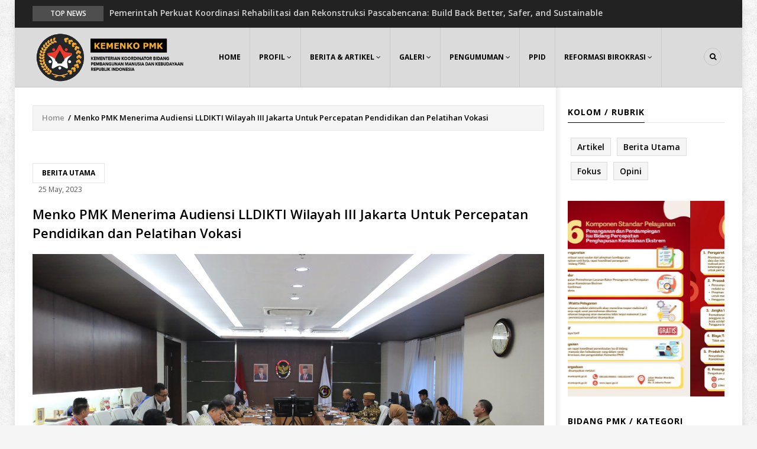

--- FILE ---
content_type: text/html; charset=UTF-8
request_url: https://www.kemenkopmk.go.id/menko-pmk-menerima-audiensi-lldikti-wilayah-iii-jakarta-untuk-percepatan-pendidikan-dan-pelatihan
body_size: 40301
content:
<!DOCTYPE html>
<html lang="en" dir="ltr" prefix="content: http://purl.org/rss/1.0/modules/content/  dc: http://purl.org/dc/terms/  foaf: http://xmlns.com/foaf/0.1/  og: http://ogp.me/ns#  rdfs: http://www.w3.org/2000/01/rdf-schema#  schema: http://schema.org/  sioc: http://rdfs.org/sioc/ns#  sioct: http://rdfs.org/sioc/types#  skos: http://www.w3.org/2004/02/skos/core#  xsd: http://www.w3.org/2001/XMLSchema# ">
  <head> 
    <meta charset="utf-8" />
<meta name="Generator" content="Drupal 8 (https://www.drupal.org)" />
<meta name="MobileOptimized" content="width" />
<meta name="HandheldFriendly" content="true" />
<meta name="viewport" content="width=device-width, initial-scale=1.0" />
<link rel="shortcut icon" href="/sites/default/files/favicon.ico" type="image/vnd.microsoft.icon" />
<link rel="canonical" href="https://www.kemenkopmk.go.id/menko-pmk-menerima-audiensi-lldikti-wilayah-iii-jakarta-untuk-percepatan-pendidikan-dan-pelatihan" />
<link rel="shortlink" href="https://www.kemenkopmk.go.id/node/3945" />

    
    <title>Menko PMK Menerima Audiensi LLDIKTI Wilayah III Jakarta Untuk Percepatan Pendidikan dan Pelatihan Vokasi | Kementerian Koordinator Bidang Pembangunan Manusia dan Kebudayaan</title>
    <link rel="stylesheet" media="all" href="/sites/default/files/css/css_MBKnm43AToNHB7yIzTvtrObrEkFFFiVHYh_VYyDW17Q.css" />
<link rel="stylesheet" media="all" href="//fonts.googleapis.com/css?family=Open+Sans:400,500,600,700" />
<link rel="stylesheet" media="all" href="/sites/default/files/css/css_0u9JvZVDv9eSBX2iQ29vdfMGpKvNR_yPz1WeukYJMUM.css" />

    <script type="application/json" data-drupal-selector="drupal-settings-json">{"path":{"baseUrl":"\/","scriptPath":null,"pathPrefix":"","currentPath":"node\/3945","currentPathIsAdmin":false,"isFront":false,"currentLanguage":"en"},"pluralDelimiter":"\u0003","suppressDeprecationErrors":true,"statistics":{"data":{"nid":"3945"},"url":"\/core\/modules\/statistics\/statistics.php"},"ajaxTrustedUrl":{"\/search\/hasil":true},"layzy_load":"off","gavias_load_ajax_view":"\/custom\/gavias_hook\/ajax_view","user":{"uid":0,"permissionsHash":"139add41b295856f9c9d63b049458a07da27eb68a83b53fce196ffc522906e6e"}}</script>

<!--[if lte IE 8]>
<script src="/sites/default/files/js/js_VtafjXmRvoUgAzqzYTA3Wrjkx9wcWhjP0G4ZnnqRamA.js"></script>
<![endif]-->
<script src="/sites/default/files/js/js_oMFMuTW3a3BV8Z5uDW19TuEUyPQjTKHiuFuPzKximhs.js"></script>

    
    

    <link rel="stylesheet" href="https://www.kemenkopmk.go.id/themes/gavias_sancy/css/custom.css" media="screen" />
    <link rel="stylesheet" href="https://www.kemenkopmk.go.id/themes/gavias_sancy/css/update.css" media="screen" />
    
    

          <style class="customize">body{background-image:url('themes/gavias_sancy/images/patterns/subtle_grunge.png');} body{background-repeat: repeat;} .main-menu, ul.gva_menu{background: #dbdbdb!important;} .main-menu ul.gva_menu > li > a{color: #000000!important;} .main-menu ul.gva_menu > li > a:hover{color: #e69600!important;} .main-menu .sub-menu{background: #f0f0f0!important;color: !important;}</style>
    
     

  </head>
    <body class="gavias-content-builder layout-no-sidebars not-preloader boxed layout-page- body-background-dark path-node node--type-article">
    
      <div class="dialog-off-canvas-main-canvas" data-off-canvas-main-canvas>
    <div class="body-page">
	       <header id="header" class="header-v2">
  
  <div class="topbar">
  <div class="container">
    <div class="row">
      
      <div class="topbar-left col-sm-10 col-xs-12">
                  <div class="breaking-news">
            <div class="clearfix">
              <div class="content-inner">  <div>
    <div class="views-element-container block block-views block-views-blockarticle-blocks-breaking-news no-title" id="block-gavias-sancy-views-block-article-blocks-breaking-news">
  
    
      <div class="content block-content">
      <div><div class="js-view-dom-id-db9cf54bd131addad2e57d608411d55201bbce411a539d63c5380510ef615211">
  
  
  

  
  
  

  <div class="breaking-news-inner">
  <div class="breaking-news-title">
    Top News
  </div>
  <div class="breaking-content">
    <ul class="newsticker">
              <li class="view-list-item" ><a href="/pemerintah-perkuat-koordinasi-rehabilitasi-dan-rekonstruksi-pascabencana-build-back-better-safer" hreflang="en">Pemerintah Perkuat Koordinasi Rehabilitasi dan Rekonstruksi Pascabencana: Build Back Better, Safer, and Sustainable</a></li>
              <li class="view-list-item" ><a href="/menko-pmk-tinjau-penanganan-darurat-longsor-banjarnegara-pemerintah-intensifkan-upaya-evakuasi-dan" hreflang="en">Menko PMK Tinjau Penanganan Darurat Longsor Banjarnegara, Pemerintah Intensifkan Upaya Evakuasi dan Penyediaan Hunian Sementara</a></li>
              <li class="view-list-item" ><a href="/pemerintah-percepat-revitalisasi-pendidikan-vokasi-dan-pelatihan-vokasi-menko-pmk-tekankan" hreflang="en">Pemerintah Percepat Revitalisasi Pendidikan Vokasi dan Pelatihan Vokasi, Menko PMK Tekankan Integrasi Supply Demand Sumber Daya Manusia</a></li>
              <li class="view-list-item" ><a href="/joint-task-force-kemenko-pmk-dan-kadin-indonesia-menko-pmk-saatnya-sinkronisasi-vokasi-dengan" hreflang="en">Joint Task Force Kemenko PMK dan KADIN Indonesia, Menko PMK: Saatnya Sinkronisasi Vokasi dengan Industri</a></li>
              <li class="view-list-item" ><a href="/menko-pmk-sapa-pegawai-purnatugas-bapak-ibu-adalah-legenda-kemenko-pmk" hreflang="en">Menko PMK Sapa Pegawai Purnatugas: “Bapak Ibu adalah Legenda Kemenko PMK”</a></li>
              <li class="view-list-item" ><a href="/perkuat-fondasi-sdm-unggul-kemenko-pmk-evaluasi-ketahanan-keluarga-di-belitung-dan-belitung-timur" hreflang="en">Perkuat Fondasi SDM Unggul, Kemenko PMK Evaluasi Ketahanan Keluarga di Belitung dan Belitung Timur</a></li>
              <li class="view-list-item" ><a href="/kemenko-pmk-finalisasi-tim-koordinasi-nasional-rr-perkuat-tata-kelola-pascabencana-agar-lebih-0" hreflang="en">Kemenko PMK Finalisasi Tim Koordinasi Nasional RR: Perkuat Tata Kelola Pascabencana agar Lebih Cepat, Efektif, dan Tuntas</a></li>
              <li class="view-list-item" ><a href="/menko-pmk-tanggapi-cepat-kasus-anak-meninggal-di-sukabumi-setiap-anak-harus-terlindungi" hreflang="en">Menko PMK Tanggapi Cepat Kasus Anak Meninggal di Sukabumi: Setiap Anak Harus Terlindungi</a></li>
              <li class="view-list-item" ><a href="/menko-pmk-pratikno-dorong-pkg-di-kantor-untuk-efisiensi-dan-pencegahan-penyakit" hreflang="en">Menko PMK Pratikno Dorong PKG di Kantor, untuk Efisiensi dan Pencegahan Penyakit</a></li>
          </ul>
  </div>
</div>    

    

  
  

  
  
</div>
</div>

    </div>
  </div>

  </div>
</div> 
            </div> 
          </div>
              </div>

      <div class="topbar-right col-sm-2 col-xs-12">
        <div class="social-list">
           
           
           
           
           
           
           
           
           
            
            
        </div>  
      </div>
    </div>
  </div>  
</div>

  <div class="header-bottom gv-sticky-menu">
    <div class="main-menu">
      <div class="container">
        <div class="header-main-inner">
          <div class="row">
            <div class="col-lg-3 col-md-2 col-xs-5">
                                <div>
    <div id="block-gavias-sancy-branding" class="clearfix site-branding block block-system block-system-branding-block no-title">
  
    
        <a href="/" title="Home" rel="home" class="site-branding-logo">
        
        <img src="/sites/default/files/logo-kemenkopmk-baru_6.png" alt="Home" />
        
    </a>
    </div>

  </div>

                  
            </div>
            <div class="col-lg-9 col-md-10 col-xs-7 area-main-menu">
              <div class="area-inner menu-hover">
                <div class="gva-offcanvas-inner">
                  <div class="close-offcanvas hidden-lg hidden-md"><a><i class="gv-icon-4"></i></a></div>
                                        <div>
    <nav role="navigation" aria-labelledby="block-gavias-sancy-main-menu-menu" id="block-gavias-sancy-main-menu" class="block block-menu navigation menu--main">
          
  
  <h2  class="visually-hidden block-title block-title" id="block-gavias-sancy-main-menu-menu"><span>Main navigation</span></h2>
  
  <div class="block-content">
                 
<div class="gva-navigation">

              <ul class="clearfix gva_menu gva_menu_main">
                                      <li  class="menu-item ">
        <a href="/">
                    Home
            
        </a>
          
              </li>
                                  <li  class="menu-item menu-item--expanded ">
        <a href="/profil-kemenko-pmk">
                    Profil
                      <span class="icaret nav-plus nav-plus fa fa-angle-down"></span>
            
        </a>
          
                                <ul class="menu sub-menu">
                                      <li  class="menu-item">
        <a href="/profil-kemenko-pmk">
                    Profil PMK
            
        </a>
          
              </li>
                                  <li  class="menu-item">
        <a href="/profil-pejabat-kemenko-pmk">
                    Profil Pejabat
            
        </a>
          
              </li>
        </ul>
  
              </li>
                                  <li  class="menu-item menu-item--expanded ">
        <a href="/berita-dan-artikel">
                    Berita &amp; Artikel
                      <span class="icaret nav-plus nav-plus fa fa-angle-down"></span>
            
        </a>
          
                                <ul class="menu sub-menu">
                                      <li  class="menu-item">
        <a href="/kolom/berita">
                    Berita Utama
            
        </a>
          
              </li>
                                  <li  class="menu-item">
        <a href="/kolom/artikel">
                    Artikel
            
        </a>
          
              </li>
                                  <li  class="menu-item">
        <a href="/kolom/fokus">
                    Fokus
            
        </a>
          
              </li>
                                  <li  class="menu-item">
        <a href="/kolom/opini">
                    Opini
            
        </a>
          
              </li>
        </ul>
  
              </li>
                                  <li  class="menu-item menu-item--expanded ">
        <a href="">
                    Galeri
                      <span class="icaret nav-plus nav-plus fa fa-angle-down"></span>
            
        </a>
          
                                <ul class="menu sub-menu">
                                      <li  class="menu-item">
        <a href="/beritafoto">
                    Galeri Foto Berita
            
        </a>
          
              </li>
                                  <li  class="menu-item">
        <a href="/beritavideo">
                    Galeri Video Berita
            
        </a>
          
              </li>
                                  <li  class="menu-item">
        <a href="/videogram">
                    Videogram
            
        </a>
          
              </li>
                                  <li  class="menu-item">
        <a href="/infografis">
                    Infografis
            
        </a>
          
              </li>
        </ul>
  
              </li>
                                  <li  class="menu-item menu-item--expanded">
        <a href="/publikasi">
                    Pengumuman
                      <span class="icaret nav-plus nav-plus fa fa-angle-down"></span>
            
        </a>
          
                                <ul class="menu sub-menu">
                                      <li  class="menu-item">
        <a href="/pengumuman/cpns">
                    Penerimaan ASN
            
        </a>
          
              </li>
                                  <li  class="menu-item">
        <a href="/pengumuman">
                    Pengumuman
            
        </a>
          
              </li>
                                  <li  class="menu-item">
        <a href="/siaranpers">
                    Siaran Pers
            
        </a>
          
              </li>
                                  <li  class="menu-item">
        <a href="https://kemenkopmk.go.id/ukpbj-kemenko-pmk">
                    UKPBJ Kemenko PMK
            
        </a>
          
              </li>
        </ul>
  
              </li>
                                  <li  class="menu-item ">
        <a href="https://ppid.kemenkopmk.go.id/">
                    PPID
            
        </a>
          
              </li>
                                  <li  class="menu-item menu-item--expanded ">
        <a href="/RB/profil">
                    Reformasi Birokrasi
                      <span class="icaret nav-plus nav-plus fa fa-angle-down"></span>
            
        </a>
          
                                <ul class="menu sub-menu">
                                      <li  class="menu-item">
        <a href="/RB/profil">
                    Profil
            
        </a>
          
              </li>
                                  <li  class="menu-item">
        <a href="/kebijakan-dan-peraturan-rb">
                    Kebijakan RB
            
        </a>
          
              </li>
                                  <li  class="menu-item">
        <a href="/RB/kegiatan">
                    Kegiatan 
            
        </a>
          
              </li>
                                  <li  class="menu-item">
        <a href="/RB/laporan">
                    Laporan RB
            
        </a>
          
              </li>
                                  <li  class="menu-item">
        <a href="/RB/quickwin">
                    Quick Win
            
        </a>
          
              </li>
        </ul>
  
              </li>
        </ul>
  

</div>

        </div>  
</nav>

  </div>

                    
                                  </div>
                
                <div id="menu-bar" class="menu-bar mobile hidden-lg hidden-md">
                  <span class="one"></span>
                  <span class="two"></span>
                  <span class="three"></span>
                </div>

                
                                  <div class="gva-search-region search-region">
                    <span class="icon"><i class="fa fa-search"></i></span>
                    <div class="search-content">
                      <a class="close"><i class="gv-icon-4"></i></a> 
                      <div class="content-inner"> 
                          <div>
    <div class="search-block-form block block-search container-inline" data-drupal-selector="search-block-form" id="block-gavias-sancy-search" role="search">
  
    
    <div class="content container-inline">
        <form action="/search/hasil" method="get" id="search-block-form" accept-charset="UTF-8" class="search-form search-block-form">
  <div class="js-form-item form-item js-form-type-search form-item-keys js-form-item-keys form-no-label">
      <label for="edit-keys" class="visually-hidden">Search</label>
        <input title="Enter the terms you wish to search for." data-drupal-selector="edit-keys" type="search" id="edit-keys" name="keys" value="" size="15" maxlength="128" class="form-search" />

        </div>
<div data-drupal-selector="edit-actions" class="form-actions js-form-wrapper form-wrapper" id="edit-actions"><input class="search-form__submit button js-form-submit form-submit" data-drupal-selector="edit-submit" type="submit" id="edit-submit" value="Search" />
</div>

</form>

  
  </div>
</div>

  </div>

                      </div>
                    </div>  
                  </div>
                               
              </div>   
            </div>
          </div>
        </div>  
      </div>
    </div>
  </div>
   
</header>
	
    

  <div class="help show">
    <div class="container">
      <div class="content-inner">
          <div>
    <div data-drupal-messages-fallback class="hidden"></div>

  </div>

      </div>
    </div>
  </div>

<div class="clearfix"></div>


<div class="clearfix"></div>

	<div role="main" class="main main-page">	
		<div id="content" class="content content-full">
			<div class="container">	
				
<div class="content-main-inner">
	<div class="row">
		
					
						 				 		
							
       

		<div id="page-main-content" class="main-content col-xs-12 col-md-9 sright main_content ">
						  <div class="breadcrumbs">
			      <div>
    
<div class="breadcrumb-content-inner">
  <div id="block-gavias-sancy-breadcrumbs" class="text-dark block gva-block-breadcrumb block-system block-system-breadcrumb-block no-title">
    <div class="breadcrumb-style" style="background-color: #FFF;background-position: center top;background-repeat: no-repeat;">
      <div class="clearfix">
        <div class="content-inner">
          <h2 class="page-title hidden"> </h2>
           
                      
                      <div class="">
              <div class="content block-content">
                  <nav class="breadcrumb" role="navigation">
    <h2 id="system-breadcrumb" class="visually-hidden">Breadcrumb</h2>
    <ol>
      
                <li>
                  <a href="/">Home</a>
                          <span>&nbsp;/&nbsp;</span>
          
      </li>
                <li>
                  
                  
      </li>
                <li>
                  Menko PMK Menerima Audiensi LLDIKTI Wilayah III Jakarta Untuk Percepatan Pendidikan dan Pelatihan Vokasi  
                  
      </li>
        </ol>
  </nav>

              </div>
            </div>  
                  </div>  
      </div>
    </div>
  </div>     
</div>

  </div>
  
			  </div>
						<div class="main-content-inner">
				
				
									<div class="content-main">
						  <div>
    <div id="block-gavias-sancy-content" class="block block-system block-system-main-block no-title">
  
    
      <div class="content block-content">
      
<article data-history-node-id="3945" role="article" about="/menko-pmk-menerima-audiensi-lldikti-wilayah-iii-jakarta-untuk-percepatan-pendidikan-dan-pelatihan" typeof="schema:Article" class="node node-detail node--type-article node--promoted node--view-mode-full clearfix">
  <div class="article-detail">
    <div class="block">
      
      <div class="post-top">
        <div class="post-tags clearfix">
          
            <div class="field field--name-field-jenis-artikel field--type-entity-reference field--label-hidden field__item"><a href="/kolom/berita" hreflang="en">Berita Utama</a></div>
      
        </div>
        <div class="post-meta category-background"><span class="post-created"> 25&nbsp;May,&nbsp;2023</span> </div>
       
          <h1 class="post-title"><span property="schema:name">Menko PMK Menerima Audiensi LLDIKTI Wilayah III Jakarta Untuk Percepatan Pendidikan dan Pelatihan Vokasi  </span>
</h1>
    
      </div>  
      
      
      

      <div class="post-thumbnail">
        
            <div class="field field--name-field-image field--type-image field--label-hidden field__item">  <img property="schema:image" src="/sites/default/files/articles/2023-05/IMG-20230524-WA0158.jpg" alt="" typeof="foaf:Image" />

</div>
      
      </div>

      <div class="post-content">
        <div class="node__content clearfix">
          
            <div property="schema:text" class="field field--name-body field--type-text-with-summary field--label-hidden field__item"><p><strong>KEMENKO</strong> <strong>PMK</strong> – Menteri Koordinator Bidang Pembangunan Manusia dan Kebudayaan (Menko PMK) Muhadjir Effendy menerima audiensi dari LLDIKTI Wilayah III Jakarta, pada Rabu (24/5) di Ruang Rapat Lt. 8, Kemenko PMK. Audiensi tersebut diagendakan dalam rangka melakukan koordinasi revitalisasi pendidikan vokasi dan pelatihan vokasi di Indonesia.</p>

<p>Muhadjir menyampaikan pihaknya menyambut baik kedatangan pimpinan LLDIKTI Wilayah III dan sejumlah rektor perguruan tinggi swasta di Jakarta. Muhadjir mengatakan peran serta perguruan tinggi, utamanya perguruan tinggi vokasi sangat besar dalam turut serta mengimplementasikan Perpres 68 Tahun 2022. </p>

<p>Muhadjir menuturkan selain berfokus pada kemampuan dan ketrampilan setiap mahasiswanya, perguruan tinggi vokasi juga perlu mendorong mahasiswa untuk dapat memiliki kemampuan entrepreneur. Hal ini disampaikan mengingat jumlah angkatan kerja Indonesia tidak sebanding dengan jumlah lapangan kerja. Persoalan tersebut turut diikuti dengan model pendidikan vokasi yang tidak sejalan dengan kebutuhan dunia kerja.</p>

<p>“Begitu banyak pendidikan vokasi yang tidak in line dengan dunia kerja. Terutama dijenjang SMK, banyak sekali siswa yang lulus tetapi kesulitan masuk ke dunia kerja. Tidak sedikit juga yang ada dijenjang perguruan tinggi. Ini PR yang sangat serius,” ungkap Muhadjir.</p>

<p>Muhadjir menyatakan perlu ada lompatan besar untuk mempercepat revitalisasi pendidikan dan pelatihan vokasi. Sejalan dengan itu, Muhadjir menyampaikan industri padat karya perlu diutamakan karena tenaga kerja Indonesia sangat melimpah. Namun demikian, Muhadjir juga menuturkan angkatan kerja Indonesia sudah tidak kompetitif lagi karena karena bersaing juga dengan negara lain.</p>

<p>Muhadjir turut mengatakan terkait arahan dari Presiden Joko Widodo yang meminta untuk mengadopsi kebijakan vokasi yang ada di Jerman. Dimana kebutuhan tenaga kerja di industri lebih banyak dibandingkan dengan jumlah angkatan kerja.</p>

<p>“Tamat SMP anak-anak sudah disuruh milih itu. Pabrik-pabrik bahkan berebut untuk memberikan beasiswa kepada anak-anak itu. Mereka sudah begitu. Disini belum bisa. Apalagi tidak ada ekspansi industri yang memadai,” ungkap Muhadjir.</p>

<p>Kepala LLDIKTI Wilayah III Paristiyanti Nurwardani mengatakan pihaknya bersedia mendukung penuh program dan kebijakan yang dilakukan oleh pemerintah. Nurwardani juga menuturkan bahwa pihaknya akan ikut memantau perkembangan program pendidikan vokasi di seluruh perguruan tinggi swasta di wilayah Jakarta. </p>

<p>“Pada dasarnya kami mendukung penuh kebijakan dari Kemenko PMK dan pemerintah secara umum. Arahan dari Bapak Menko tadi menjadi catatan kami untuk turut membenahi pendidikan vokasi, khususnya di wilayah kami,” ujar Nurwardani.</p>

<p>Hadir dalam audiensi tersebut Rektor Universitas Gunadarma E. S. Margianti, Rektor Universitas Esa Unggul Arief Kusuma, Direktur Politeknik Tempo Shalfi Andri, Direktur Politeknik Astra Tony Harley Silalahi, Direktur Politeknik Multimedia Nusantara Roy Anthonius Susanto, perwakilan dari Politeknik Sahid dan sejumlah pimpinan di LLDIKTI Wilayah III Jakarta.</p>
</div>
      
        </div>
        
          

                    <div class="post-created clearfix">
                <strong>Kontributor Foto: </strong>
            <div class="field field--name-field-foto field--type-entity-reference field--label-hidden field__item"><a href="/kontributor/41" hreflang="en">Kristian Suryatna</a></div>
      
            </div>
                
                          <div class="post-created clearfix">
                <strong>Reporter: </strong>
            <div class="field field--name-field-reporter field--type-entity-reference field--label-hidden field__item"><a href="/kontributor/1388" hreflang="en">Ustad Mangku Alam</a></div>
      
            </div>
                
        
        
        
        <div class="post-tags clearfix">
          
            <div class="field field--name-field-jenis-artikel field--type-entity-reference field--label-hidden field__item"><a href="/kolom/berita" hreflang="en">Berita Utama</a></div>
      
        </div>
      
       
        
      </div>

    </div>  

    <div class="related-posts margin-top-30">
      
    </div>

      

  </div>

</article>

<!-- End Display article for detail page -->

    </div>
  </div>

  </div>

					</div>
				
							</div>

		</div>

		<!-- Sidebar Left -->
				<!-- End Sidebar Left -->

		<!-- Sidebar Right -->
					
							 

			<div class="col-lg-3 col-md-3 col-sm-12 col-xs-12 sidebar sidebar-right theiaStickySidebar">
				<div class="sidebar-inner">
					  <div>
    <div class="views-element-container block block-views block-views-blockcategories-post-block-2" id="block-gavias-sancy-views-block-categories-post-block-2">
  
      <h2 class="block-title" ><span>Kolom / Rubrik</span></h2>
    
      <div class="content block-content">
      <div><div class="tags-list js-view-dom-id-2c13c60d4a4ad21962a673ff677abf8ef056194c4aaf116cd190aeffe9f613c4">
  
  
  

  
  
  

  <div class="item-list list-views">
    <ul>
          <li class="view-list-item" ><div class="views-field views-field-name"><span class="field-content"><a href="/kolom/artikel" hreflang="en">Artikel</a></span></div></li>
          <li class="view-list-item" ><div class="views-field views-field-name"><span class="field-content"><a href="/kolom/berita" hreflang="en">Berita Utama</a></span></div></li>
          <li class="view-list-item" ><div class="views-field views-field-name"><span class="field-content"><a href="/kolom/fokus" hreflang="en">Fokus</a></span></div></li>
          <li class="view-list-item" ><div class="views-field views-field-name"><span class="field-content"><a href="/kolom/opini" hreflang="en">Opini</a></span></div></li>
      </ul>
</div>

    

  
  

  
  
</div>
</div>

    </div>
  </div>
<div class="views-element-container block block-views block-views-blockbanner-block-5 no-title" id="block-views-block-banner-block-5">
  
    
      <div class="content block-content">
      <div><div class="js-view-dom-id-5bd7b106fd1f854de59267bb16d6e04325001fd2d8fdd00eaf4a426ee891ebc8">
  
  
  

  
  
  

  <div class="owl-carousel init-carousel-owl" data-items="1" data-items_lg="1" data-items_md="1" data-items_sm="1" data-items_xs="1" data-loop="1" data-speed="200" data-auto_play="1" data-auto_play_speed="1000" data-auto_play_timeout="3000" data-auto_play_hover="1" data-navigation="1" data-rewind_nav="0" data-pagination="0" data-mouse_drag="1" data-touch_drag="1">
   
   
             <div class="item">
            <div class="gva-carousel-5 text-center"><div class="views-field views-field-nothing"><span class="field-content"><a href="" target="_blank">  <img src="/sites/default/files/styles/iklan_bawah/public/banneriklan/2024-08/WhatsApp%20Image%202024-08-06%20at%2008.57.45.jpeg?itok=b9WIyeck" alt="" typeof="Image" />


</a></span></div></div>
         </div>
             <div class="item">
            <div class="gva-carousel-5 text-center"><div class="views-field views-field-nothing"><span class="field-content"><a href="" target="_blank">  <img src="/sites/default/files/styles/iklan_bawah/public/banneriklan/2024-08/WhatsApp%20Image%202024-08-06%20at%2008.57.43.jpeg?itok=qpHEqT-X" alt="" typeof="Image" />


</a></span></div></div>
         </div>
             <div class="item">
            <div class="gva-carousel-5 text-center"><div class="views-field views-field-nothing"><span class="field-content"><a href="" target="_blank">  <img src="/sites/default/files/styles/iklan_bawah/public/banneriklan/2024-08/WhatsApp%20Image%202024-08-06%20at%2008.57.44%20%281%29.jpeg?itok=DZb0Q6Gn" alt="" typeof="Image" />


</a></span></div></div>
         </div>
             <div class="item">
            <div class="gva-carousel-5 text-center"><div class="views-field views-field-nothing"><span class="field-content"><a href="" target="_blank">  <img src="/sites/default/files/styles/iklan_bawah/public/banneriklan/2024-08/WhatsApp%20Image%202024-08-06%20at%2008.57.44_0.jpeg?itok=z2eimE9C" alt="" typeof="Image" />


</a></span></div></div>
         </div>
    
</div>

    

  
  

  
  
</div>
</div>

    </div>
  </div>
<div class="views-element-container block block-views block-views-blockcategories-post-block-1" id="block-gavias-sancy-views-block-categories-post-block-1">
  
      <h2 class="block-title" ><span>Bidang PMK / Kategori</span></h2>
    
      <div class="content block-content">
      <div><div class="category-list js-view-dom-id-22d294847fc803d7f0b61d1e1acafc38df377cc0cf4478a442a3dc663cbf6894">
  
  
  

  
  
  

  <div class="item-list list-views">
    <ul>
          <li class="view-list-item" ><div class="views-field views-field-name"><span class="field-content"><a href="/bidang/penanggulangan-bencana" hreflang="en">Peningkatan Kualitas Keluarga dan Kependudukan</a></span></div></li>
          <li class="view-list-item" ><div class="views-field views-field-name"><span class="field-content"><a href="/bidang/kesehatan-0" hreflang="en">Kesehatan</a></span></div></li>
          <li class="view-list-item" ><div class="views-field views-field-name"><span class="field-content"><a href="/bidang/peningkatan-kualitas-pendidikan" hreflang="en">Peningkatan Kualitas Pendidikan</a></span></div></li>
          <li class="view-list-item" ><div class="views-field views-field-name"><span class="field-content"><a href="/bidang/penguatan-karakter-dan-jati-diri-bangsa" hreflang="en">Penguatan Karakter dan Jati Diri Bangsa</a></span></div></li>
          <li class="view-list-item" ><div class="views-field views-field-name"><span class="field-content"><a href="/bidang/penanggulangan-bencana-dan-konflik-sosial" hreflang="en">Penanggulangan Bencana dan Konflik Sosial</a></span></div></li>
          <li class="view-list-item" ><div class="views-field views-field-name"><span class="field-content"><a href="/bidang/agama" hreflang="en">Agama</a></span></div></li>
          <li class="view-list-item" ><div class="views-field views-field-name"><span class="field-content"><a href="/bidang/budaya" hreflang="en">Budaya</a></span></div></li>
          <li class="view-list-item" ><div class="views-field views-field-name"><span class="field-content"><a href="/bidang/pemuda-olahraga" hreflang="en">Pemuda &amp; Olahraga</a></span></div></li>
          <li class="view-list-item" ><div class="views-field views-field-name"><span class="field-content"><a href="/bidang/perempuan-anak" hreflang="en">Perempuan &amp; Anak</a></span></div></li>
          <li class="view-list-item" ><div class="views-field views-field-name"><span class="field-content"><a href="/bidang/koordinasi-pmk" hreflang="en">Koordinasi PMK</a></span></div></li>
          <li class="view-list-item" ><div class="views-field views-field-name"><span class="field-content"><a href="/siaranpers" hreflang="en">Siaran Pers</a></span></div></li>
      </ul>
</div>

    

  
  

  
  
</div>
</div>

    </div>
  </div>
<div id="block-gavias-sancy-socialsidebar" class="block block-block-content block-block-content7a007496-476f-455b-b47c-4029a5a22ae0">
  
      <h2 class="block-title" ><span>Media Sosial Kemenko PMK</span></h2>
    
      <div class="content block-content">
      
            <div class="field field--name-body field--type-text-with-summary field--label-hidden field__item"><div class="penci-socials">
	<div class="social-item social-facebook">
		<div class="social-content">
			<a href="http://www.facebook.com/KemenkopmkRI" target="_blank"><i class="icon fa fa-facebook"></i><span class="social-name">Facebook</span><span class="social-btn"><i class="fa fa-thumbs-o-up"></i>Like</span></a>
		</div>
	</div>
	<div class="social-item social-twitter">
		<div class="social-content">
			<a href="http://twitter.com/kemenkopmk" target="_blank"><i class="icon fa fa-twitter"></i><span class="social-name">Twitter</span><span class="social-btn"><i class="fa fa-user-plus"></i>Follow</span></a>
		</div>
	</div>
	<div class="social-item social-instagram">
		<div class="social-content">
			<a href="http://instagram.com/kemenko_pmk" target="_blank"><i class="icon fa fa-instagram"></i><span class="social-name">Instagram</span><span class="social-btn"><i class="fa fa-user-plus"></i>Follow</span></a>
		</div>
	</div>
	<div class="social-item social-youtube">
		<div class="social-content">
			<a href="https://www.youtube.com/channel/UCS_4jzQs7bywNQrJ-AmoWVg/channels" target="_blank"><i class="icon fa fa-youtube-play"></i><span class="social-name">Youtube</span><span class="social-btn"><i class="fa fa-user-plus"></i>Subscribe</span></a>
		</div>
	</div>
	
	<div class="social-item social-rss">
		<div class="social-content">
			<a href="/rss.xml" target="_blank"><i class="icon fa fa-rss"></i><span class="social-name">Rss</span><span class="social-btn"><i class="fa fa-user-plus"></i>Follow</span></a>
		</div>
	</div>
</div></div>
      
    </div>
  </div>
<div class="views-element-container block block-views block-views-blockarticle-blocks-block-11" id="block-gavias-sancy-views-block-article-blocks-block-11">
  
      <h2 class="block-title" ><span>Post Terkini</span></h2>
    
      <div class="content block-content">
      <div><div class="posts-list-number js-view-dom-id-2f89ca1675614eb45113ce7a2c5c01ffb9bb7af14bb94ff4c87294899e3a6b64">
  
  
  

  
  
  

  <div class="item-list list-views">
    <ul>
          <li class="view-list-item" ><div class="views-field views-field-nothing"><div class="field-content"><div class="post-block">
      <div class="post-content"> 
              <div class="number">01</div>
             <div class="post-title"> <a href="/kemenko-pmk-dorong-percepatan-regulasi-dan-skema-pengaturan-donor-asi-sesuai-syariah" hreflang="en">Kemenko PMK Dorong Percepatan Regulasi dan Skema Pengaturan Donor ASI Sesuai Syariah</a> </div>
       </div>
</div></div></div></li>
          <li class="view-list-item" ><div class="views-field views-field-nothing"><div class="field-content"><div class="post-block">
      <div class="post-content"> 
              <div class="number">02</div>
             <div class="post-title"> <a href="/rapat-koordinasi-lanjutan-idms-2025-finalisasi-laporan-dan-kebijakan-penanggulangan-bencana" hreflang="en">Rapat Koordinasi Lanjutan IDMS 2025: Finalisasi Laporan dan Kebijakan Penanggulangan Bencana</a> </div>
       </div>
</div></div></div></li>
          <li class="view-list-item" ><div class="views-field views-field-nothing"><div class="field-content"><div class="post-block">
      <div class="post-content"> 
              <div class="number">03</div>
             <div class="post-title"> <a href="/kemenko-pmk-dorong-single-data-bencana-untuk-percepatan-penanganan-banjir-dan-longsor-di-sumatra" hreflang="en">Kemenko PMK Dorong Single Data Bencana untuk Percepatan Penanganan Banjir dan Longsor di Sumatra</a> </div>
       </div>
</div></div></div></li>
          <li class="view-list-item" ><div class="views-field views-field-nothing"><div class="field-content"><div class="post-block">
      <div class="post-content"> 
              <div class="number">04</div>
             <div class="post-title"> <a href="/penguatan-karakter-dan-koordinasi-lintas-sektor-kunci-keberhasilan-pembangunan-pemuda" hreflang="en">Penguatan Karakter dan Koordinasi Lintas Sektor Kunci Keberhasilan Pembangunan Pemuda</a> </div>
       </div>
</div></div></div></li>
          <li class="view-list-item" ><div class="views-field views-field-nothing"><div class="field-content"><div class="post-block">
      <div class="post-content"> 
              <div class="number">05</div>
             <div class="post-title"> <a href="/kemenko-pmk-dorong-pemulihan-pascabencana-yang-inklusif-dan-berkelanjutan-di-sumatera-barat" hreflang="en">Kemenko PMK Dorong Pemulihan Pascabencana yang Inklusif dan Berkelanjutan di Sumatera Barat</a> </div>
       </div>
</div></div></div></li>
          <li class="view-list-item" ><div class="views-field views-field-nothing"><div class="field-content"><div class="post-block">
      <div class="post-content"> 
              <div class="number">06</div>
             <div class="post-title"> <a href="/kemenko-pmk-gelar-konsultasi-daerah-penyusunan-pedoman-strategis-rehabilitasi-dan-rekonstruksi" hreflang="en">Kemenko PMK Gelar Konsultasi Daerah Penyusunan Pedoman Strategis Rehabilitasi dan Rekonstruksi Pascabencana di Sumatera Barat</a> </div>
       </div>
</div></div></div></li>
      </ul>
</div>

    

  
  

  
  
</div>
</div>

    </div>
  </div>
<div id="block-gprkominfo" class="block block-block-content block-block-content8b379779-c6c9-49f0-ba66-aa5b2385aa2d">
  
      <h2 class="block-title" ><span>GPR kominfo</span></h2>
    
      <div class="content block-content">
      
            <div class="field field--name-body field--type-text-with-summary field--label-hidden field__item"><script type="text/javascript" src="https://widget.kominfo.go.id/gpr-widget-kominfo.min.js"></script>
<div id="gpr-kominfo-widget-container"> </div>
</div>
      
    </div>
  </div>

  </div>

				</div>
			</div>
				<!-- End Sidebar Right -->
		
	</div>
</div>


			</div>
		</div>			
	</div>

	

	 
	  
<footer id="footer" class="footer">
  <div class="footer-inner">
    
         
     <div class="footer-center">
        <div class="container">      
           <div class="row">
                              <div class="footer-first col-lg-5 col-md-5 col-sm-12 col-xs-12 column">
                    <div>
    <div id="block-gavias-sancy-contactinfo" class="block block-block-content block-block-content7da38301-272f-4979-8de1-06b564010f17">
  
      <h2 class="block-title" ><span>Alamat dan Kontak</span></h2>
    
      <div class="content block-content">
      
            <div class="field field--name-body field--type-text-with-summary field--label-hidden field__item"><div class="contact-info">
    <span class="description"> <strong>KEMENTERIAN KOORDINATOR <br>BIDANG PEMBANGUNAN MANUSIA DAN KEBUDAYAAN</strong></span>
	<ul class="contact-info">
		<li><span><i class="fa fa-home"></i> Jl. Medan Merdeka Barat No. 3. Jakarta Pusat </span> </li>
		<li><span><i class="fa fa-mobile-phone"></i> (+62) 21 345 9444</span></li>
		<li><a href="mailto:roinfohumas@kemenkopmk.go.id"><i class="fa fa-envelope-o"></i> Informasi umum: roinfohumas@kemenkopmk.go.id</a> </li>
                <li><a href="mailto:kearsipan@kemenkopmk.go.id"><i class="fa fa-envelope-o"></i> Persuratan: kearsipan@kemenkopmk.go.id</a> </li>
                <!-- <li><a href="https://wa.me/085880001949"><i class="fa fa-whatsapp"></i> 085880001949</a> </li> -->
	</ul>
</div></div>
      
    </div>
  </div>

  </div>

                </div> 
              
              
              
                         </div>   
        </div>
    </div>  

    
  </div>   

      <div class="copyright">
      <div class="container">
        <div class="copyright-inner">
              <div>
    <div id="block-gavias-sancy-copyright" class="block block-block-content block-block-content61f17841-749f-436d-9799-1dfeefd7ad43 no-title">
  
    
      <div class="content block-content">
      
            <div class="field field--name-body field--type-text-with-summary field--label-hidden field__item"><img alt="Kemenko PMK" data-entity-type="file" data-entity-uuid="51976105-969d-408a-9f91-158bfbe9540e" height="60" src="/sites/default/files/inline-images/logo-kemenkopmk-baru%20kecil.png" width="60" class="align-center" />



<div class="text-center"><strong>Kementerian Koordinator Bidang Pembangunan Manusia dan Kebudayaan</strong><br />
2019</div>
<hr />
<div class="social-border"> 
    <div class="socials"> 
        <a href="http://www.facebook.com/KemenkopmkRI" target="_blank"><i class="fa fa-facebook"></i></a>
        <a href="http://twitter.com/kemenkopmk" target="_blank"><i class="fa fa-twitter"></i></a>
        <a href="http://instagram.com/kemenko_pmk" target="_blank"><i class="fa fa-instagram"></i></a>
        <a href="https://www.youtube.com/channel/UCS_4jzQs7bywNQrJ-AmoWVg/channels" target="_blank"><i class="fa fa-youtube"></i></a> 
     </div>
</div></div>
      
    </div>
  </div>

  </div>

        </div>   
      </div>   
    </div>
   
</footer>


	
</div>


  </div>

    
    <script src="/sites/default/files/js/js_TU5GhnDFyquXlsfxlrtv5Zrd11-jfs3NvpW37eiv51M.js"></script>

      </body>
</html>
